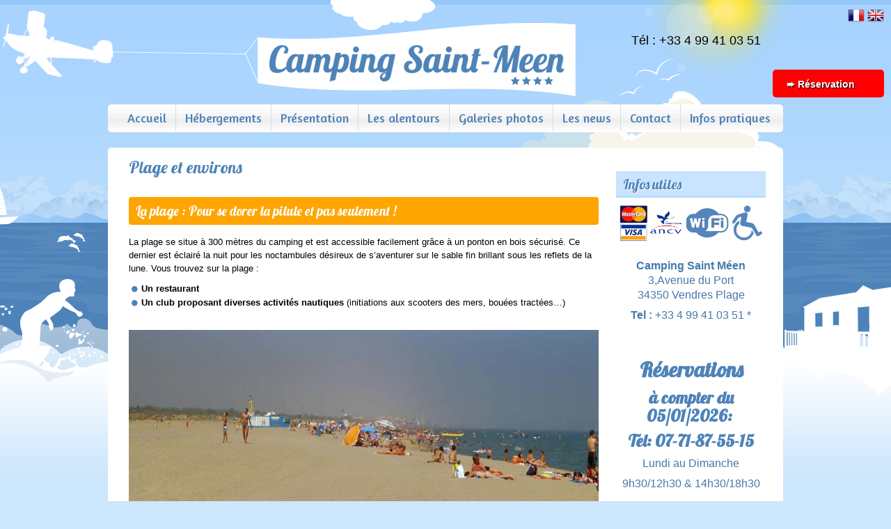

--- FILE ---
content_type: text/html; charset=UTF-8
request_url: https://www.camping-saint-meen.fr/pg-la-plage-22
body_size: 4315
content:
<!DOCTYPE html>
<html lang="fr">
<head>
    <meta charset="utf-8">
    <meta http-equiv="X-UA-Compatible" content="IE=edge">
    <meta name="viewport" content="width=device-width, initial-scale=1">
    <meta name="description" content="">
    <meta name="author" content="DGinteractive www.dginteractive.fr">
    <meta name="robots" content="index, follow">
        <title>Plage et environs du camping Saint Meen à Valras Plage</title>
    <link rel="icon" type="image/png" href="/favicon.png" />
    <link rel="stylesheet" href="/css/bootstrap.min.css">
    <link rel="stylesheet" href="/css/bootstrap-slider.min.css">
    <link rel="stylesheet" href="/css/font-awesome.min.css">
    <link rel="stylesheet" href="/css/fancybox/jquery.fancybox.css">
    <link rel="stylesheet" href="/css/jquery.fancybox.min.css">
    <link rel="stylesheet" href="/css/owl/owl.carousel.min.css">
    <link rel="stylesheet" href="/css/owl/owl.theme.default.css">
    <link rel="stylesheet" href="/css/animate.css">
    <link rel="stylesheet" href="/css/aos.css">
    <link href="https://fonts.googleapis.com/css?family=PT+Sans:400|Amaranth:400|Lobster:400" rel="stylesheet" type="text/css"/>
    <link rel="stylesheet" href="/css/style.css">
    <script src="/js/jquery.min.js"></script>
    <script src="/js/jquery.migrate.js"></script>
    <script src="/js/bootstrap.min.js"></script>
    <script src="/js/bootstrap-slider.min.js"></script>

    <!--<script src="/js/jquery.easing.min.js"></script>-->

    <script src="/js/jquery.browser.min.js"></script>
    <script src="/js/jquery.fancybox.min.js"></script>

    <script src="/js/owl.carousel.min.js"></script>

    <script src="/js/jquery.validate.min.js"></script>
 
 <script src="/js/responsive-tabs.js"></script>

    <script src="/js/aos.js"></script>
    <script src="/js/jquery.floater.2.2.js"></script>
    <script src="https://cdnjs.cloudflare.com/ajax/libs/jquery-easing/1.4.1/jquery.easing.min.js"></script>

    <script src="/js/main.js"></script>
    <script src="/js/main_script.php"></script>
</head>
<body id="page-top" data-spy="scroll">
    <div id="fb-root"></div>
    <script>(function(d, s, id) {
      var js, fjs = d.getElementsByTagName(s)[0];
      if (d.getElementById(id)) return;
      js = d.createElement(s); js.id = id;
      js.src = 'https://connect.facebook.net/fr_FR/sdk.js#xfbml=1&version=v2.12';
      fjs.parentNode.insertBefore(js, fjs);
    }(document, 'script', 'facebook-jssdk'));</script>
    <div id="holder">
        <div class="bg_wave_tile">
            <div class="bg_details">
                <div class="bg_wave_tile_cover">
                    <div class="bloc_langues">
                        <ul class="langues text-right">
                                                            <li>
                                                                                <a class="active" href="/index.php?langue=1"> <img src="/images/flags/fr.png" alt="fr"></a>
                                                                            </li>
                                                                        <li>
                                                                                <a class="" href="/index.php?langue=2"> <img src="/images/flags/gb.png" alt="en"></a>
                                                                            </li>
                                                            </ul>
                    </div>
                    <div id="wrapper" class="container">
                        <header id="header" class="header">
                            <div class="container">
                                <div class="row">                  
                                    <div class="header-wrapper">

                                        <a href="/" id="logo" title="" class="logo-image">
                                            <img src="/images/logo.png" alt="Camping Saint Meen" class="img-responsive visible-xs" />                            
                                        </a>
                                        
                                        <div id="header_phone" class="">
                                            <span class="header_phone_text">Tél : +33 4 99 41 03 51</span><br>
                                            <span class="header_phone_text"></span>
                                        </div>  
                                    </div>
                                    <nav class="main-nav">
                                        <ul>
                                                                                                        <li><a href="https://www.camping-saint-meen.fr/" class="page-scroll ">Accueil</a></li>
                                                                                                                            <li class="drop">
                                                                    <a href="javascript:;" class="dropdown-toggle " data-toggle="dropdown" >Hébergements </a>
                                                                    <ul class="dropdown-menu">
                                                                                                                                                <li ><a href="https://www.camping-saint-meen.fr/c-location-de-mobilhomes--1.html" title="Tous les produits Location de mobilhomes "><i class="fa fa-angle-right"></i> Location de mobilhomes </a></li>
                                                                                                                                                    <li class="last"><a href="https://www.camping-saint-meen.fr/c-emplacements-tentes-et-caravanes--2.html" title="Tous les produits Emplacements tentes et caravanes "><i class="fa fa-angle-right"></i> Emplacements tentes et caravanes </a></li>
                                                                          
                                                                    </ul>                                     
                                                                </li>
                                                                                                                                <li class="drop">
                                                                    <a href="javascript:;" class="dropdown-toggle " data-toggle="dropdown" >Présentation </a>
                                                                    <ul class="dropdown-menu">
                                                                                                                                                <li ><a href="https://www.camping-saint-meen.fr/pg-services-et-restauration-17" title="Voir la page Services et restauration"><i class="fa fa-angle-right hidden-lg hidden-md"></i> Services et restauration</a></li>
                                                                                                                                                    <li ><a href="https://www.camping-saint-meen.fr/pg-piscine-et-animations-18" title="Voir la page Piscine et animations"><i class="fa fa-angle-right hidden-lg hidden-md"></i> Piscine et animations</a></li>
                                                                                                                                                    <li ><a href="https://www.camping-saint-meen.fr/pg-une-visite-virtuelle-19" title="Voir la page Une visite virtuelle..."><i class="fa fa-angle-right hidden-lg hidden-md"></i> Une visite virtuelle...</a></li>
                                                                                                                                                    <li ><a href="https://www.camping-saint-meen.fr/pg-qui-sommes-nous-20" title="Voir la page Qui sommes-nous ?"><i class="fa fa-angle-right hidden-lg hidden-md"></i> Qui sommes-nous ?</a></li>
                                                                                                                                                    <li class="last"><a href="https://www.camping-saint-meen.fr/pg-webcam-en-live-47" title="Voir la page Webcam en live"><i class="fa fa-angle-right hidden-lg hidden-md"></i> Webcam en live</a></li>
                                                                          
                                                                    </ul>                                     
                                                                </li>
                                                                                                                                <li class="drop">
                                                                    <a href="javascript:;" class="dropdown-toggle  active" data-toggle="dropdown" >Les alentours </a>
                                                                    <ul class="dropdown-menu">
                                                                                                                                                <li ><a href="https://www.camping-saint-meen.fr/pg-la-plage-22" title="Voir la page La plage"><i class="fa fa-angle-right hidden-lg hidden-md"></i> La plage</a></li>
                                                                                                                                                    <li ><a href="https://www.camping-saint-meen.fr/pg-decouvrir-valras-plage-23" title="Voir la page Découvrir Valras Plage"><i class="fa fa-angle-right hidden-lg hidden-md"></i> Découvrir Valras Plage</a></li>
                                                                                                                                                    <li class="last"><a href="https://www.camping-saint-meen.fr/pg-visiter-la-region-42" title="Voir la page Visiter la région"><i class="fa fa-angle-right hidden-lg hidden-md"></i> Visiter la région</a></li>
                                                                          
                                                                    </ul>                                     
                                                                </li>
                                                                                                                                <li>
                                                                    <a href="https://www.camping-saint-meen.fr/pg-galeries-photos-14" class="">Galeries photos</a>
                                                                </li>
                                                                                                                                <li>
                                                                    <a href="https://www.camping-saint-meen.fr/pg-les-news-4" class="">Les news</a>
                                                                </li>
                                                                                                                                <li>
                                                                    <a href="https://www.camping-saint-meen.fr/pg-contact-6" class="">Contact</a>
                                                                </li>
                                                                                                                                <li class="drop">
                                                                    <a href="javascript:;" class="dropdown-toggle " data-toggle="dropdown" >Infos pratiques </a>
                                                                    <ul class="dropdown-menu">
                                                                                                                                                <li ><a href="https://www.camping-saint-meen.fr/pg-acces-au-camping-24" title="Voir la page Accès au camping"><i class="fa fa-angle-right hidden-lg hidden-md"></i> Accès au camping</a></li>
                                                                                                                                                    <li class="last"><a href="https://www.camping-saint-meen.fr/pg-reglement-du-camping-21" title="Voir la page Règlement du camping"><i class="fa fa-angle-right hidden-lg hidden-md"></i> Règlement du camping</a></li>
                                                                          
                                                                    </ul>                                     
                                                                </li>
                                                                                                        </ul>

                                        <a href="javascript:;" id="mobile-menu">
                                            Menu
                                            <span>
                                                <span></span>
                                                <span></span>
                                                <span></span>
                                            </span>
                                        </a>
                                        <a href="javascript:;" id="close-menu"></a>
                                    </nav>
                                </div>
                            </div>      
                        </header>
                        
                        <div class="clearfix"></div>
                        <!-- Pages -->

                            				<div class="pg pg_classic fullwidth">				
					<div class="container">
						<div class="col-md-9">
							<h1><span>Plage et environs</span></h1>
			              	<div class="page_texte"><h2 class="titre2_custom" id="banner_offrespciale"><span class="title">La plage : Pour se dorer la pilule et pas seulement !</span></h2>

<p>La plage se situe &agrave; 300 m&egrave;tres du camping et est accessible facilement gr&acirc;ce &agrave; un ponton en bois s&eacute;curis&eacute;. Ce dernier est &eacute;clair&eacute; la nuit pour les noctambules d&eacute;sireux de s&rsquo;aventurer sur le sable fin brillant sous les reflets de la lune. Vous trouvez sur la plage :</p>

<ul class="ul_custom2">
	<li><strong>Un restaurant&nbsp;</strong><strong> </strong></li>
	<li><strong>Un club proposant diverses activit&eacute;s nautiques </strong>(initiations aux scooters des mers, bou&eacute;es tract&eacute;es&hellip;)</li>
</ul>

<p>&nbsp;</p>

<p><img alt="" src="/documents/images/b9.jpg" /></p>

<p>&nbsp;</p>

<p>&nbsp;</p>

<p>&nbsp;</p>
</div>	
			              	<div></div>
						</div>
						<div class="pg_colonne col-md-3">
								
	<div class="fb-page" data-href="https://www.facebook.com/campingsaintmeen/" data-tabs="" data-small-header="true" data-height="200" data-adapt-container-width="true" data-hide-cover="false" data-show-facepile="true"><blockquote cite="https://www.facebook.com/campingsaintmeen/" class="fb-xfbml-parse-ignore"><a href="https://www.facebook.com/campingsaintmeen/">Camping Saint Méen</a></blockquote></div>

    
	<h1>Infos utiles</h1>
	<div class="bloc_utile">
		<img src="/images/avantages.png" alt="CB ANCV WiFi Accès PMR" class="img-responsive" />
		            <p class="nom">
                <b>Camping Saint Méen</b> 
            </p>
            <p class="adresse">3,Avenue du Port</p>
            <p class="adresse2 hidden"></p>
            <p class="cpville">34350 Vendres Plage</p>
            <p class="tel">
                 <b>Tel : </b> +33 4 99 41 03 51 *
            </p>
            <p>
            	<h2 style="text-align: center;">&nbsp;</h2>

<h2 style="text-align: center;"><strong><span class="texte_bleu">R&eacute;servations </span></strong></h2>

<h3 style="text-align: center;"><strong><span class="texte_bleu">&agrave; compter du 05/01/2026:&nbsp;</span></strong></h3>

<h3 style="text-align: center;"><strong><span class="texte_bleu"></span><span class="texte_bleu">Tel: 07-71-87-55-15</span></strong></h3>

<p style="text-align: center;">Lundi au Dimanche</p>

<p style="text-align: center;">9h30/12h30 &amp; 14h30/18h30</p>

<p style="text-align: center;">&nbsp;</p>

<p style="text-align: center;">&nbsp;</p>

<h2 class="titre2_custom2" style="text-align: center;"><u><strong>Ouverture Saison 2026</strong>:</u></h2>

<p style="text-align: center;">&nbsp;<u><strong>Locations</strong></u>:</p>

<p style="text-align: center;">04 Avril -&nbsp;27 Septembre</p>

<p style="text-align: center;"><u><strong>Camping</strong></u>:</p>

<p style="text-align: center;">01 Mai - 27 Septembre</p>
                
            </p>
                    <div class="carte">
        	<a href="" rel="nofollow">
        		<img src="/images/carte.png" alt="Carte - nous rejoindre" class="img-responsive" />
        	</a>
        </div>
    </div>						</div>
						<div class="clearfix"></div>
					</div>
				</div>
				<div class="clearfix"></div>	
			
                        <div class="clearfix"></div>
                        <footer id="footer">
                            <div class="container">            
                                <div class="top_footer">
                                    <div class="container">
                                        
                                    </div>
                                </div>
                                
                                <div class="middle_footer">                
                                    <div class="container">
                                        <div class="col-md-12">
                                            <h2 class="hidden">Informations complémentaires</h2>
                                                                                            <ul class="menus">
                                                                                                    <li>
                                                        <a href="https://www.camping-saint-meen.fr/pg-mentions-legales-7">Mentions légales</a>
                                                    </li>
                                                                                                        <li>
                                                        <a href="https://www.camping-saint-meen.fr/pg-informations-sur-les-cookies-8">Informations sur les cookies</a>
                                                    </li>
                                                                                                        <li>
                                                        <a href="https://www.camping-saint-meen.fr/pg-credits-photos-9">Crédits photos</a>
                                                    </li>
                                                                                                    </ul>
                                                                                        </div>
                                        <div class="clearfix"></div>
                                    </div>
                                </div>
                                <div class="bottom_footer">
                                    <div class="container">
                                        
                                    </div>
                                </div>
                            </div>
                            <div class="copyright fullwidth">
                                <div class="container">
                                    &copy; 2025 Tous droits réservés -             
                                    <div class="auteur">
                                        Réalisation : DGinteractive <a href="http://www.dginteractive.fr" target="_blank">création de site internet</a>
                                    </div>
                                </div>
                            </div>
                        </footer>
                    </div>
                </div>
            </div>
        </div>
        <div id="footer_decal">
            <div></div>
        </div>
        <div class="dcjq-floating-menu" id="dc_jqfloatingmenu_widget-9-item">
            <ul class="menu">
                                        <li>
                            <a href="https://www.camping-saint-meen.fr/pg-demande-de-contrat-de-reservation-en-ligne-sous-reserve-de-validation-56">Demande de Contrat de Réservation en ligne (sous réserve de validation)</a>
                        </li>
                                                <li>
                            <a href="https://www.camping-saint-meen.fr/pg-demande-de-reservation-fichier-pdf-50">Demande de réservation (fichier PDF)</a>
                        </li>
                                    </ul>
        </div>
    </div>
    


    


</body>

</html>






--- FILE ---
content_type: text/css; charset=utf-8
request_url: https://www.camping-saint-meen.fr/css/style.css
body_size: 32489
content:

/* GLOBAL */

	html{}
	body{
		background-color:#cce6fc;
	    color:#000000;
	    background-image:url(../images/bg_sky_water.jpg);
	    background-repeat:repeat-x;
	    background-position:top;
	    font-size:13px;
	    margin:0px;
	    padding:0px;
		line-height: 1.5em;
	}
	html, body, #holder {
	    min-height: 100%; width: 100%; height: 100%;
	}
	html>body, html>body #holder {
	    height: auto;
	}
	#holder {position: absolute; top: 0; left: 0;}
	
	a{color:#4e83b8;text-decoration:none;-moz-transition: color 0.2s ease-in-out 0s;-webkit-transition: color 0.2s ease-in-out 0s;transition: color 0.2s ease-in-out 0s;}
	a:hover{text-decoration:underline;color:#4e83b8;}
	a.disabled {color:#CCC !important;pointer-events: none;}
	
	h1,h2,h3{color: #4e83b8;margin: 0 0 10px 0;padding: 0;font-weight: normal;line-height: 1.1em;font-family: 'Lobster', cursive;}
	h1{font-size: 24px;}
	h2{}
	h3{}
	hr{display:block;height:2px;background:#CCC;margin:0 5px;}
	p{}
	em{font-style:italic;}
	ul{list-style-type:none;padding:0;}
		.ul_custom{list-style-type:square;margin-left: 25px;}
		.ul_custom2{list-style:none;padding: 0;margin: 0;padding-left: 15px;}/*liste à puces rondes bleues*/
		.ul_custom2 li{padding-left: 1em;text-indent: -.7em;}
		.ul_custom2 li::before {font-family: 'FontAwesome';content: '\f111';margin:0 5px 0 -15px;color: #4e83b8;font-size: 10px;}
	label{font-weight: normal;}

	.inline-block{display: inline-block;}
	.form-control{border-radius: 5px;}
	.form-control-inline{display: inline-block;width: auto;vertical-align: middle;}
	.form-control:focus{border-color:#4e83b8;-webkit-box-shadow: 0 0 0 0 rgba(222,193,132,0.6);box-shadow: 0 0 0 0 rgba(222,193,132,0.6);}
	.no-pl{padding-left: 0 !important;}
	.no-pr{padding-right: 0 !important;}
	.bradius0{border-radius: 0;}

	.nav-tabs > li.active > a, .nav-tabs > li.active > a:hover, .nav-tabs > li.active > a:focus {background-color: transparent;border:0 none;}
	.tooltip{letter-spacing: 0.5px;font-size: 14px;font-family:"open_sansregular", "Helvetica Neue", Helvetica, sans-serif;}
	.annotation{font-size: 12px;font-style: italic;}
	.img-thumbnail{border-radius: 0;}
	.img-responsive{margin:0 auto 10px auto;display: inline-block;}

	.btn-custom{background: #4e83b8;color:#FFF;text-transform: uppercase;font-size: 12px;border-radius: 3px;padding: 2px 6px;text-decoration: none;text-align: center;}
	.btn-custom:hover{background: #4e83b8;color:#FFF;}
	.btn-custom-reverse{}
	.btn-custom-reverse:hover{}

	.texte_orange{color:orange;}
	.texte_bleu{color:#4e83b8;}
	
	#wrapper{
		width: 100%;margin: 0 auto;padding-bottom: 300px;
	}
	.bg_wave_tile{
	    background-image:url(../images/bg_waves_tile.png);
	    background-repeat:repeat-x;
	    background-position:1px 460px;
	    width:100%;
	    min-height:837px;
	}
	.bg_details{
	    background-image:url(../images/bg_details.png);
	    background-repeat:no-repeat;
	    background-position: top center;
	    margin:0 auto;
	    min-height:674px;
	}
	.bg_wave_tile_cover{
	    background-image:url(../images/bg_waves_tile_cover.png);
	    background-repeat:repeat-x;
	    background-position:center 460px;
	    width:100%;
	    min-height:837px;
	}
	
	.container{position:relative;margin:0 auto;width:auto;max-width: 1000px;background-color: transparent;}



/* HEADER */
	
	#header{display: block;width: 100%;z-index: 999;padding-bottom: 20px;}
	#header .header-wrapper {position: relative;text-align: center;height: 150px;}
	
	header#header #logo {display: inline-block;margin-top: 25px;margin-bottom: 25px;}

	#header #header-search {display: inline-block;font-size: 16px;color: #888;-webkit-transition: all 0.25s ease;-moz-transition: all 0.25s ease;transition: all 0.25s ease;}
	#header #header-search:hover {text-decoration: none;color: #4e83b8;}

	#header_phone{
        float: right;
        margin: 49px 5px 0 0;
        clear: right;
        width: 240px;
        text-align: center;
        height: 26px;
        font-size: 18px;
    }

	.bloc_langues{position: fixed;right: 10px;top: 10px;z-index:1000;}
	.bloc_langues ul li{display: inline-block;}

	
	.topheader{position: absolute;background-color: #f5f5f5;top:0;}
	.topheader a{display: inline-block;padding: 5px 10px;color:#4476A7;}
	.liens_partage span{display: inline-block;padding: 5px 10px;}
	.liens_partage ul.social-list {float: right;margin-bottom: 0;}
	.liens_partage ul.social-list li {border-left-color: #f2f2f2;border-left-style: solid;border-left-width: 1px;float: left;}
	.liens_partage ul.social-list li a {display: inline-block;transition-delay: 0s;transition-duration: 0.3s;transition-property: background;transition-timing-function: ease;padding: 5px 10px;}
	.liens_partage ul.social-list li:first-child {border-right-color: #f2f2f2;border-right-style: solid;border-right-width: 1px;}
	.liens_partage ul.social-list li a:hover {background-attachment: scroll;background-clip: border-box;background-image: none;background-origin: padding-box;background-position-x: 0;background-position-y: 0;background-repeat: repeat;background-size: auto auto;text-decoration: none;}
		.liens_partage ul.social-list li a.fb:hover {background-color: #3B5A9A;}
		.liens_partage ul.social-list li a.tw:hover {background-color: #00AEF0;}
		.liens_partage ul.social-list li a.ig:hover {background-color: #D93175;}
		.liens_partage ul.social-list li a.lk:hover {background-color: #007BB6;}
		.liens_partage ul.social-list li a.em:hover {background-color: #CCC;}
	.liens_partage ul.social-list li a i {display: block;font-size: 14px;padding:5px;text-align: center;transition-delay: 0s;transition-duration: 0.3s;transition-property: all;transition-timing-function: ease;}
	.liens_partage ul.social-list li a:hover i {animation-delay: 0s;animation-direction: normal;animation-duration: 0.3s;animation-fill-mode: forwards;animation-iteration-count: 1;animation-name: toRightFromLeft;animation-play-state: running;animation-timing-function: ease;color: #ffffff;}
	@keyframes toRightFromLeft {
		49% {transform: translate(40%);}
		50% {opacity: 0;transform: translate(-40%);}
		51% {opacity: 1;}
	}
	@keyframes toRightFromLeft {
		49% {transform: translate(40%);}
		50% {opacity: 0;transform: translate(-40%);}
		51% {opacity: 1;}
		}
	@keyframes toRightFromLeft {
		49% {transform: translate(40%);}
		50% {opacity: 0;transform: translate(-40%);}
		51% {opacity: 1;}
	}




/* NAVIGATION */

	header#header {
		display: block;
		position: relative;
		top: 0px;
		left: 0px;
		width: 100%;
		z-index: 999;
	}
	header#header nav.main-nav {		
		font-weight: normal;
		position: relative;
		z-index: 998;
		background: url(../images/menu_bg_tile.jpg) repeat-x;
		height: 40px;
		width: 100%;
		padding-left: 15px;
		border-radius: 5px;
	}
	header#header nav.main-nav > ul {
		display: block;
		list-style-type: none;
		margin: 0px;
		padding: 0px;
		position: relative;
	}
	header#header nav.main-nav > ul > li {
		display: inline;
		position: relative;
		height: 42px;float: left;
	}
	header#header nav.main-nav > ul > li > a {
		display: block;float: left;padding: 10px 13px 9px 13px;border-right: 1px solid #c9e1eb;font-family: 'Amaranth', cursive;font-size: 18px;color:#4e83b8;
		text-decoration: none;
		-webkit-transition: all 0.25s ease;
		-moz-transition: all 0.25s ease;
		transition: all 0.25s ease;
	}
	header#header nav.main-nav > ul > li:last-child a{
	    border-right:none;
	}

	header#header nav.main-nav > ul > li > a:hover {
		text-decoration: none;color:#efa80f;
	}

	header#header nav.main-nav > ul > li:hover > ul {
		/*-webkit-transform: translateX(0px);
		-moz-transform: translateX(0px);
		transform: translateX(0px);*/
		visibility: visible;
		opacity: 1;
	}

	header#header nav.main-nav > ul > li + li {
		
	}

	header#header nav.main-nav > ul > li + li::before {
		
	}

	header#header nav.main-nav > ul > li ul {
		position: absolute;
		/*top: 0px;*/
		left: 0px;
		margin: 0px;
		padding: 0px;
		padding-top: 10px;
		padding-bottom: 10px;
		background-color: #e8f4fe;
		min-width: 182px;
		border:0;
		font-family: 'Amaranth', cursive;font-size: 16px;color:#4e83b8;
		visibility: hidden;
		opacity: 0;
		-webkit-transition: all 0.25s ease;
		-moz-transition: all 0.25s ease;
		transition: all 0.25s ease;
		/*-webkit-transform: translateX(-10px);
		-moz-transform: translateX(-10px);
		transform: translateX(-10px);*/
	}

	header#header nav.main-nav > ul > li ul li {
		position: relative;
		line-height: 1em;
	}

	header#header nav.main-nav > ul > li ul li:hover {
		color:#efa80f;background-color: transparent;
	}
		.dropdown-menu > li > a:focus, .dropdown-menu > li > a:hover{background-color: transparent;}

	header#header nav.main-nav > ul > li ul li:hover > ul {
		/*-webkit-transform: translateX(0px);
		-moz-transform: translateX(0px);
		transform: translateX(0px);*/
		visibility: visible;
		opacity: 1;
	}

	header#header nav.main-nav > ul > li ul li.menu-item-has-children > a::after {
		content: '>';
		font-family: Fontawesome;
		float: right;
		opacity: 0.5;
	}

	header#header nav.main-nav > ul > li ul li a {
	  display: block;
	  padding: 10px 20px;
	  color:#4e83b8;
	}

	header#header nav.main-nav > ul > li ul li a:hover {
	  text-decoration: none;color:#efa80f;background-color: none !important;
	}

	header#header nav.main-nav > ul > li ul li ul {
	  top: -3px;
	  left: 180px;
	  visibility: hidden;
	  opacity: 0;
	  -webkit-transition: all 0.25s ease;
	  -moz-transition: all 0.25s ease;
	  transition: all 0.25s ease;
	  /*-webkit-transform: translateX(-10px);
	  -moz-transform: translateX(-10px);
	  transform: translateX(-10px);*/
	}

	header#header nav.main-nav > ul > li > ul {/*left: calc(27px);*/}
	header#header nav.main-nav > ul > li:first-child > ul {left: 0px;}
	header#header .header-wrapper {position: relative;text-align: center;}

	header#header.menu-top-left #logo {
	  float: left;
	  height: auto;
	  background-position: left center;
	}

	header#header.menu-top-left nav.main-nav {
	  height: 74px;
	  line-height: 74px;
	  margin-top: 55px;
	  float: right;
	}

	header#header.menu-top-left nav.main-nav > ul > li {line-height: 60px;}
	header#header.menu-top-left nav.main-nav > ul > li + li {margin-left: 12px;}
	header#header.menu-top-left nav.main-nav > ul > li + li::before {margin-right: 12px;}
	header#header.menu-top-left nav.main-nav > ul > li:hover > a,
	header#header.menu-top-left nav.main-nav > ul > li.current-menu-item > a,
	header#header.menu-top-left nav.main-nav > ul > li.current-menu-parent > a {position: relative;}
	header#header.menu-top-left nav.main-nav > ul > li:hover > a::after,
	header#header.menu-top-left nav.main-nav > ul > li.current-menu-item > a::after,
	header#header.menu-top-left nav.main-nav > ul > li.current-menu-parent > a::after {
	  content: '';
	  display: block;
	  height: 2px;
	  width: 100%;
	  background-color: #ffca47;
	  position: absolute;
	  bottom: -11px;
	  left: 0px;
	}

	header#header.menu-top-left nav.main-nav > ul > li > ul {top: 46px;left: 5px;}
	header#header.menu-top-left a#header-search {
	  height: 74px;
	  line-height: 74px;
	  display: inline-block;
	  font-size: 12px;
	  text-align: center;
	  width: 30px;
	  color: #fff;
	  float: right;
	  position: relative;
	  z-index: 10;
	  margin-top: 55px;
	  margin-left: 20px;
	  -webkit-transition: all 0.25s ease;
	  -moz-transition: all 0.25s ease;
	  transition: all 0.25s ease;
	}

	header#header.menu-top-left a#header-search:hover {
	  color: #ffca47;
	}

	
	#header #mobile-menu {
		display: inline-block;position: relative;padding: 5px 15px;background-color:#4476A7;color: #fff;font-weight: bold;text-shadow: 0 1px 3px #000;
		font-size: 14px;line-height: 2em;text-transform: uppercase;text-decoration: none;border-radius: 5px;margin-top: 10px;margin-bottom: 10px;display: none;
	}
	#header #mobile-menu > span {display: inline-block;position: relative;width: 18px;height: 14px;top: 3px;margin-left: 4px;}
	#header #mobile-menu > span span {display: block;border-radius: 1px;height: 2px;width: 100%;background-color: #fff;margin-bottom: 3px;}
	#header #mobile-menu > span span:last-child {margin-bottom: 0px;}

	#header #close-menu {width: 50px;height: 50px;position: fixed;right: 50px;top: 50px;line-height: 50px;text-align: center;z-index: 1010;cursor: pointer;display: none;}
	#header #close-menu::before,
	#header #close-menu::after {content: '';width: 4px;height: 40px;background-color: #fff;position: absolute;left: 50%;top: 5px;border-radius: 5px;}
	#header #close-menu::before {-webkit-transform: rotate(-45deg);-moz-transform: rotate(-45deg);transform: rotate(-45deg);}
	#header #close-menu::after {-webkit-transform: rotate(45deg);-moz-transform: rotate(45deg);transform: rotate(45deg);}

/* STICKY MENU */
	
	body.stick{padding-top: 200px;}
	body.stick #header{border-bottom: 1px solid #4476A7;}
	body.stick .subheader, body.stick .topheader{display: none;}
	.sticky-menu #header {-webkit-transition: all 0.50s ease;-moz-transition: all 0.50s ease;transition: all 0.50s ease;-webkit-transition-duration: 0.7s;-moz-transition-duration: 0.7s;transition-duration: 0.7s;}
	.sticky-menu.stick #header.header {background: rgba(255, 255, 255, 0.8);position: fixed;top: 0;}
	.sticky-menu.stick #header.header #logo {height: 57px;margin-top: 10px;margin-bottom: 0;float: left;width: 100px;}
	.sticky-menu.stick #header.header #logo img{height: 100% !important;}
	.sticky-menu.stick #header.header .main-nav,
	.sticky-menu.stick #header.header #header-search {margin-top: 0;margin-bottom: 0px;}
	.sticky-menu.stick #header.header nav.main-nav > ul > li > a{color:#000;text-shadow: 0px 0px 0px #000;}

/* DIAPOS */
	.diapos{}
	.diapos .item{position: relative;}
	.diapos .item .caption{position: absolute;bottom:0;text-align: center;width: 100%;background-color: rgba(255,255,255,0.7);color:#4e83b8;font-family: "Lobster", sans-serif;font-size: 20px;padding: 10px;display:none;}       /* RETRAIT DES TEXTES EN BAS DES DISPOS SUR LA HOME, AJOUT D'UN NONE EN DISPLAY */

/* FOOTER */
	
	#footer{}
	#footer h2{font-family: "Georgia", Verdana, Arial, Helvetica, sans-serif;font-size: 22px;margin-bottom: 25px;}
	#footer .middle_footer{margin-bottom: 55px;}
	#footer .adresse{display: inline-block;}
	#footer .cpville{display: inline-block;}

	#footer .menus{text-align: right;padding: 15px 0;}
	#footer .menus li{padding:5px 0;display: inline;}
	#footer .menus li a{color:#4e83b8;display: inline-block;margin-left: 15px;}
	/*#footer .menus li + li::before {content: '>';margin-right: 15px;margin-left: 15px;color:#4e83b8;}*/

	#footer .coordonnees{text-align: left;font-size: 16px;}
	#footer .coordonnees p{display: block;margin-right: 10px;}
	#footer .coordonnees .adresse, #footer .coordonnees .cpville{display: inline-block;}

	#footer .connexion-membre{}
	#footer .connexion-membre .ligne_submit{padding-top: 10px;}
	#footer .connexion-membre label{display: inline-block;min-width: 100px;margin-bottom: 20px;}

	#footer .copyright{text-align: center;padding-top: 55px;margin-left: -15px;margin-right: -15px;}
	#footer .copyright .auteur{display: inline-block;}

	footer#footer .reseausocial{margin-bottom: 45px;}
	footer#footer .reseausocial a {
	    background-color: #ffffff; border-radius: 50%;color: #555555;
	    display: inline-block;font-size: 16px;
	    width: 42px;height: 42px;line-height: 42px;	    
	   text-align: center;
	    transition-delay: 0s; transition-duration: 0.25s;transition-property: all;transition-timing-function: ease;
	}
	footer#footer .sub-footer .reseausocial a:hover {
	    background-color: #ffca47;color: #111111;
	}
	footer#footer .reseausocial a i{
		transition-delay: 0s;transition-duration: 0.3s;transition-property: all;transition-timing-function: ease;
	}
	footer#footer .reseausocial a:hover i {animation-delay: 0s;animation-direction: normal;animation-duration: 0.3s;animation-fill-mode: forwards;animation-iteration-count: 1;animation-name: toRightFromLeft;animation-play-state: running;animation-timing-function: ease;color: #ffffff;}
		footer#footer .reseausocial a.fb:hover {background-color: #3B5A9A;}
		footer#footer .reseausocial a.tw:hover {background-color: #00AEF0;}
		footer#footer .reseausocial a.ig:hover {background-color: #D93175;}
		footer#footer .reseausocial a.lk:hover {background-color: #007BB6;}

	#footer_decal {
	    clear: both;
	    bottom: 0;
	    left: 0;
	    border: none;
	    width: 100%;
	    height:306px;
	    background: url(../images/footer_tile.png) repeat-x;
	    text-align:center;
	}
	#footer_decal div{
	    height:306px;
	    background: url(../images/footer_detail.png) no-repeat center;
	}
	/* hide from Mac IE5 */
	/* \*/
	#footer_decal {position: absolute; }
	/* */
	/* Change in Opera 5+ (and some others) */
	html>body div#footer_decal {
	    /*position: static;*/
	}
	/* Change back in everything except Opera 5 and 6, still hiding from Mac IE5 */
	/* \*/
	head:first-child+body div#footer_decal {
	    position: absolute;
	}
	/* */


/* PAGES */
	
	.pg{background-color: #FFF;border-radius: 5px;min-height: 500px;}/*e8f4fe*/
	.pg .container{padding-top: 15px;}
	.pg h1{}
	.pg a{}
	.pg a:hover{}
	.pg .pg_inner{background-color: #fff;padding-top: 15px;border-top-left-radius: 5px;}
	.pg .page_titre{}
	.pg .page_soustitre{font-family: 'Georgia', serif;text-transform:uppercase;text-align:center;letter-spacing:2px;}
	.page_texte{}
	.page_texte p{line-height: 1.5em;}
	.page_texte a{color:#4e83b8;font-weight: bold;}
	.page_texte .carousel{margin: 30px 0;}
	.page_texte .carousel a{margin-bottom: 10px;display: inline-block;}
	
	.pg_colonne{}
	.pg_colonne h1{height: 38px;
		font-weight: normal;font-size: 20px;color: #4e83b8;z-index: 80;margin: 0 -5px 10px -5px;padding: 8px 0 0 10px;background: #c9e4fe;border-bottom: 2px solid #b2d9fd;text-shadow: 1px 1px #FFFFFF;}
	
	.pg_colonne .bloc_utile{font-size: 16px;color:#4579ab;text-align: center;}
	.pg_colonne .bloc_utile p.nom{margin-bottom: 2px;margin-top: 15px;}
	.pg_colonne .bloc_utile p.adresse{margin-bottom: 2px;}
	.pg_colonne .bloc_utile p.adresse2{margin-bottom: 2px;}
	.pg_colonne .bloc_utile .carte{margin-top: 30px;}

	.pg_news{}
	.pg_news h2.titre{ margin:0;margin-bottom: 15px;font-weight:normal;background-color: #C9E4FE;height: 35px;font-size: 20px;color: #4e83b8;padding: 5px 0 0 10px;border-radius: 5px;}
	.pg_news .item{border-bottom: 1px solid #cbe5ff;margin-bottom: 25px;}
	.pg_news .item .lien{padding: 10px;text-align: right;}
	.pg_news .date_flag{width:76px;height:74px;float:right;margin-top: -5px;margin-right:20px;text-align:center;color:#FFF;text-shadow: 1px 1px #0F3963;background: url(../images/blog_date_bg.png) no-repeat;}
	.pg_news .date_flag span {display:block;width:76px;}
	.pg_news .date_flag span.day {font-size:18px;height:20px;margin-top:5px;}
	.pg_news .date_flag span.month {font-size:13px;height:16px;}
	.pg_news .date_flag span.year {font-size:13px;height:16px;}

	.pg .titre2_custom{
	    background: orange;color: #FFF;
	    border-radius: 4px;
	    font-size: 19px;
	    clear:both;
	    margin: 30px 0 15px 0;
	    padding: 10px;
	}
	.pg .titre2_custom2{
	    background: #4476A7;color: #a9d4ff;font-family: "Amaranth", cursive;
	    border-radius: 4px;
	    font-size: 19px;
	    clear:both;
	    margin: 30px 0 15px 0;
	    padding: 10px;
	}
	.pg .titre2_custom2 strong{color:#FFF;font-weight: normal;font-family: 'Lobster', cursive;}

/* HOMEPAGE */

	.pg_home{}
	.pg_home h1{}

	.pg_home .banniere{
	    /* Permalink - use to edit and share this gradient: http://colorzilla.com/gradient-editor/#4171a0+0,4378ac+50,3c71a5+51,3e6e9e+100 */
		background: rgb(65,113,160); /* Old browsers */
		background: -moz-linear-gradient(top,  rgba(65,113,160,1) 0%, rgba(67,120,172,1) 50%, rgba(60,113,165,1) 51%, rgba(62,110,158,1) 100%);
		background: -webkit-linear-gradient(top,  rgba(65,113,160,1) 0%,rgba(67,120,172,1) 50%,rgba(60,113,165,1) 51%,rgba(62,110,158,1) 100%); 
		background: linear-gradient(to bottom,  rgba(65,113,160,1) 0%,rgba(67,120,172,1) 50%,rgba(60,113,165,1) 51%,rgba(62,110,158,1) 100%); 
		filter: progid:DXImageTransform.Microsoft.gradient( startColorstr='#4171a0', endColorstr='#3e6e9e',GradientType=0 );

	    border-radius: 4px;
	    margin: 0px 0 30px 0;
	    padding: 10px 8px 10px 8px;
	}
	.pg_home .banniere .titre{
		display: inline;
		font-size: 18px;
		color: #FFF;
		padding: 0;
		font-family: "Lobster", Helvetica, sans-serif;
	}
	.pg_home .banniere .contenu{
		/*display: inline;*/
        width:300%;
		font-size: 17px;
		color: #a9d4ff;
		font-family: "Amaranth", Helvetica, sans-serif;
	}
	.pg_home .banniere .contenu .prix{color:#efa80f;}
	.pg_home .banniere .lien{
		display: inline;
		background: #113861;
		color: #FFF;
		text-transform: uppercase;
		font-size: 12px;
		padding: 2px 6px;
		border-radius: 3px;
		text-decoration: none;
		text-align: center;
		font-family: 'PT Sans';
		float: right;
	}

	.pg_home .bloc_news{margin-bottom: 50px;}
	.pg_home .bloc_news .item{padding-left: 5px;padding-right: 5px;}
	.pg_home .bloc_news .item .titre{font-size: 20px;margin-top: 5px;padding: 0px;font-family:"Lobster", Helvetica, sans-serif;font-weight: normal;}
	.pg_home .bloc_news .item .image{display: inline-block;padding: 5px;background: #cce6fc;border-radius: 5px;max-width: 100%;}
	.pg_home .bloc_news .item .image img{margin-bottom: 0;}
	.pg_home .bloc_news .item .texte{text-align: justify;}
	.pg_home .bloc_news .item .lien{padding: 10px;text-align: right;}
	
	.bloc_partenaires{margin: 50px 20px;}
	.bloc_partenaires .item{max-width: 300px;opacity: 0.7;}
	.bloc_partenaires .item:hover{max-width: 300px;opacity: 1;}

/* PRODUITS */

	.pg_produit{color:#000;background-color: #fff;}
	.pg_produit{}
	.pg_produit .lien_retour{margin-bottom: 5px;}
	.pg_produit h1{text-align: left;padding-left: 5px;padding-right: 5px;}
	.pg_produit .fiche_prix .prix{margin-top: 15px;margin-bottom: 15px;}
	.pg_produit .fiche_prix .prix span{font-size: 21px;color:#63AB00;}
	.pg_produit .fiche_prix .liens .btn{background-color: #63AB00;color:#FFF;border:0 none;}


/* RESULTATS */

	.filtres{background-color: #FFF;color:#555;padding: 4px;font-family: "Lobster",cursive;}
	.filtres .item{margin-top: 10px;padding: 15px;padding-left: 5px;margin-left: 2px;}
	.filtres .item label{border-bottom: 1px solid #FFF;padding-bottom: 5px;display: block;margin-bottom: 10px;}

	.filtres .btn_afficher_filtre_resultats{display: block;margin-bottom: 15px;}

	.liste_mosaique{}
	.liste_mosaique .wrapper{margin: 50px 5px 10px;border:1px solid #f1f1f1;padding: 15px;}
	.liste_mosaique .vignette{height: 180px;overflow: hidden;margin-bottom: 15px;}
	.liste_mosaique .vignette img{}
	.liste_mosaique .titre{font-size: 28px;font-family: "Alex Brush", Verdana, Arial, Helvetica, sans-serif;line-height: 24px;min-height: 48px;}
	.liste_mosaique .texte{margin-top: 20px;margin-bottom:10px;font-style: italic;}
	.liste_mosaique .action{display:block;margin-top: 10px;}

	.aucun-resultat{margin-top: 50px;margin-bottom: 50px;text-align: center;}

/* GALERIE */
	
	.pg_galerie_photos{padding-bottom: 40px;}
	.pg_galerie_photos .item-list{margin-top: 20px;}

	.galerie{}
	.galerie a{text-decoration: none;}
	.galerie a:hover{text-decoration: none;}
	.galerie a .caption{display: block;text-align: center;text-decoration: none;font-family: "Lobster",cursive;font-size: 18px;}

	.galerie.grille .item{display: inline-block;margin-bottom: 20px;}

/* CUSTOM HR */

	.custom_hr {display: block;height: 1px;width: 340px;background-color: rgba(136, 136, 136, 0.2);margin-top: 50px;margin-bottom: 50px;margin-left: auto;margin-right: auto;}
	.custom_hr.custom_hr_icon {height: 31px;custom_hr-height: 31px;background: none;position: relative;margin-top: 30px;}
	.custom_hr.custom_hr_icon::before,
	.custom_hr.custom_hr_icon::after {content: '';height: 1px;width: 140px;position: absolute;top: 16px;left: 0px;background-color: rgba(136, 136, 136, 0.3);}
	.custom_hr.custom_hr_icon::after {left: auto;right: 0px;}
	.custom_hr.custom_hr_icon img {width: 20px;margin: 0px;}

/* BLOC FLOTTANT RESA */

	#dc-floater-9 {}
	#dc-floater-9.active {}
	#dc-floater-9 .dc-floater-content {overflow: hidden;background: red;border-bottom-right-radius: 5px;border-bottom-left-radius: 5px;}

	#dc-floater-9 .tab {background: red; font-family:tahoma, geneva, sans-serif; font-weight: bold; font-size: 14px; color: #fff; text-shadow: 1px 1px 1px #000; height: 40px; padding: 0 0 0 10px; cursor: pointer; width: auto;
			border-radius: 5px;}
	#dc-floater-9 .tab span {display: block;padding: 14px 14px 14px 10px; height: 12px; line-height: 1em;}
	#dc-floater-9.active .tab {border-bottom-right-radius: 0px;border-bottom-left-radius: 0px;}
	#dc-floater-9.active .tab span {}

	#dc-floater-9 .dc-floater-content .menu, #dc-floater-9 .dc-floater-content ul, #dc-floater-9 .dc-floater-content .menu ul, #dc-floater-9 .dc-floater-content .menu li {margin: 0; padding: 0; list-style: none;}
	#dc-floater-9 .dc-floater-content .menu {background: #4e83b8; padding: 0 20px 10px 20px; line-height: 1.5em; font-size: 12px;}
	#dc-floater-9 .dc-floater-content .menu li {}
	#dc-floater-9 .dc-floater-content .menu a {color: #fff; text-align: left; text-decoration: none; padding: 3px; display: block;}
	#dc-floater-9 .dc-floater-content .menu a:hover {background: #333;}
	#dc-floater-9 .dc-floater-content .menu ul a {padding-left: 20px;}
	#dc-floater-9 .dc-floater-content .menu ul a:hover {background: #333;}
	#dc-floater-9.bottom .dc-floater-content .menu {padding: 10px 20px 0 20px;}

/* BACK TO TOP*/

	#back-to-top {display: none;position: fixed;bottom: 18px;right: 15px;text-decoration: none;}
	#back-to-top i {display: block;width: 36px;height: 36px;line-height: 36px;color: #4476A7;border-radius: 2px;
		-webkit-border-radius: 2px;-moz-border-radius: 2px;-o-border-radius: 2px;text-align: center;background-color: #F5F5F5;
	    transition: all 0.2s ease-in-out;
	    -moz-transition: all 0.2s ease-in-out;
	    -webkit-transition: all 0.2s ease-in-out;
	    -o-transition: all 0.2s ease-in-out;
	}
	#back-to-top:hover{text-decoration: none;}
	#back-to-top:hover i {
		background-color: #4476A7;color:#FFF;
	}

/* POLICES */

	@font-face {
	    font-family: 'open_sanssemibold';
	    src: url('../polices/opensans-semibold-webfont.eot');
	    src: url('../polices/opensans-semibold-webfont.eot?#iefix') format('embedded-opentype'),
	         url('../polices/opensans-semibold-webfont.woff2') format('woff2'),
	         url('../polices/opensans-semibold-webfont.woff') format('woff'),
	         url('../polices/opensans-semibold-webfont.ttf') format('truetype'),
	         url('../polices/opensans-semibold-webfont.svg#open_sanssemibold') format('svg');
	    font-weight: normal;
	    font-style: normal;
	}
	@font-face {
	    font-family: 'open_sansregular';
	    src: url('../polices/opensans-regular-webfont.eot');
	    src: url('../polices/opensans-regular-webfont.eot?#iefix') format('embedded-opentype'),
	         url('../polices/opensans-regular-webfont.woff2') format('woff2'),
	         url('../polices/opensans-regular-webfont.woff') format('woff'),
	         url('../polices/opensans-regular-webfont.ttf') format('truetype'),
	         url('../polices/opensans-regular-webfont.svg#open_sansregular') format('svg');
	    font-weight: normal;
	    font-style: normal;
	}
	@font-face {
	    font-family: 'Roboto-Condensed';
	    src: url('../polices/Roboto-condensed-webfont.woff') format('woff'),
	         url('../polices/Roboto-condensed-webfont.ttf') format('truetype');
	    font-weight: normal;
	   }
	@font-face {
	    font-family: 'Roboto-Light';
	    src: url('../polices/Roboto-Light-webfont.woff') format('woff'),
	         url('../polices/Roboto-Light-webfont.ttf') format('truetype');
	    font-weight: normal;
	    font-style: normal;
	}
	@font-face {
	    font-family: 'Roboto-Regular';
	    src: url('../polices/Roboto-Regular-webfont.woff2') format('woff2'),
	         url('../polices/Roboto-Regular-webfont.woff') format('woff'),
	         url('../polices/Roboto-Regular-webfont.ttf') format('truetype');
	    font-weight: normal;
	    font-style: normal;
	}
	@font-face {
	    font-family: 'Roboto-Bold';
	    src: url('../polices/Roboto-Bold-webfont.woff') format('woff'),
	         url('../polices/Roboto-Bold-webfont.ttf') format('truetype');
	    font-weight: normal;
	    font-style: normal;
	}
	@font-face {
	    font-family: 'Saira';
	    src: url('../polices/saira-regular-webfont.woff2') format('woff2'),
	   	 	 url('../polices/saira-regular-webfont.woff') format('woff'),
	         url('../polices/saira-regular-webfont.ttf') format('truetype');
	    font-weight: normal;
	    font-style: normal;
	}

/* RESPONSIVE */

	
	@media (max-width: 996px) {
		#dc-floater-9 {top:15px!important;left:30px!important;}
  		
		.mainslider .wrapper{height:150px}

  		/* nav */
		#header nav.main-nav {height: auto;border-radius: 0px;background-image: none !important;background: #4476A7;}	  
		#header nav.main-nav > ul {display: none !important;}	  
		#header nav.main-nav.show-menu {display: block;position: fixed;top: 0px;right: 0px;bottom: 0px;left: 0px;background-color: #4476A7;z-index: 1000;overflow: auto;margin: 0px !important;padding: 0px;border: 0px;height: auto !important;}	  
		#header nav.main-nav.show-menu > ul {display: block !important;margin-top: 50px;margin-bottom: 50px;margin-left: 20px;margin-right: 20px;}	  
		#header nav.main-nav.show-menu > ul > li {display: block;float: none;height:auto;text-align: left;padding-left: 25px;position: relative;line-height: 40px;}	  
		#header nav.main-nav.show-menu > ul > li + li {margin: 0px !important;}	  
		#header nav.main-nav.show-menu > ul > li::before,
		#header nav.main-nav.show-menu > ul > li::after {display: none;}	  
		#header nav.main-nav.show-menu > ul > li > a {font-size: 26px;float: none;;color: #fff;text-transform: uppercase;letter-spacing: 0px;border-right: 0px none;}	  
		#header nav.main-nav.show-menu > ul > li ul {display: block;position: relative;float: none;-webkit-box-shadow: none;
		box-shadow: none;;top: 0px;left: 0px;visibility: visible;opacity: 1;background: none;border-bottom: 0px none;margin: 0px;padding: 0px;margin-bottom: 15px;margin-left: 20px;-webkit-transform: none;-moz-transform: none;transform: none;}	  
		#header nav.main-nav.show-menu > ul > li ul li {padding-top: 10px;padding-bottom: 10px;}	  
		#header nav.main-nav.show-menu > ul > li ul li:hover {background-color: transparent;}	  
		#header nav.main-nav.show-menu > ul > li ul li a {color: #fff;font-size: 16px;margin: 0px;padding: 0px;}	  
		#header nav.main-nav.show-menu > ul > li ul li a:hover {color: #FFCA47;background-color: transparent;}	  
		#header nav.main-nav.show-menu #mobile-menu {display: none;}	  
		#header nav.main-nav.show-menu #close-menu {display: block;}	  
		#header #mobile-menu {display: inline-block;}

		
		/* pages */
		.pg_partenaires .filtres select, .pg_partenaires .filtres input{display: block;width: 100%;margin-top: 3px;}
		.pg_partenaires .liste_partenaires .adresse{margin: 10px 0;border-top: 1px solid #f9f9f9;border-bottom: 1px solid #f9f9f9;}
		.pg_partenaires .liste_partenaires .actions a{display: inline-block;margin: 5px;}

	}
	
	@media (max-width: 768px) {
		
		#header .header-wrapper{height: auto;}
		#header nav.main-nav{position: fixed;top: 0;}

		#header_phone{display: none;}

		.pg .pull-right{float: none !important;margin-bottom: 25px;}
	}

	@media (max-width: 480px) {

		/* header */
		#header{background-color: #fff;}
		header#header #logo{margin:45px 10px 10px 10px;}
		
		header#header.menu-top-left nav.main-nav > ul > li > ul{top: 0;left: 0;box-shadow: none;}
		header#header.menu-top-left nav.main-nav > ul .dropdown-toggle i.fa{display: none;}
		
		.bandeau_custom .icone{width: 100%;margin-top: 25px;}


	}


    /* Style pour la nouvelle fenêtre modal d information produit sans script jquery */
  .modal2 {
      display: none;
      position: fixed;
      z-index: 9999;
      left: 0;
      top: 0;
      width: 100%;
      height: 100%;
      overflow: auto;
      background-color: rgba(0, 0, 0, 0.5);
    }
    
    .modal2-content {
      display: none; /* Ajout d'un style display: none; par défaut */
      background-color: #fefefe;
      margin: 2% auto;
      padding: 20px;
      border: 1px solid #888;
      max-width: 600px;
      width: 80%;
    }
    
    .close {
      color: #aaa;
      float: right;
      font-size: 28px;
      font-weight: bold;
    }
    
    .close:hover,
    .close:focus {
      color: black;
      text-decoration: none;
      cursor: pointer;
    }


--- FILE ---
content_type: application/javascript; charset=utf-8
request_url: https://www.camping-saint-meen.fr/js/main.js
body_size: 13549
content:

	// VERTICAL ALIGN FUNCTION
		(function ($) {	
			$.fn.verticalAlign = function() {
				return this.each(function(i){
					var ah = $(this).height();
					var ph = $(this).parent().height();
					var mh = Math.ceil((ph-ah) / 2);
					//alert(mh);
					$(this).css('margin-top', mh);
				});
			};
		})(jQuery);


	function ajouter_au_panier_submit() {
	    $("#fiche form").submit(function(e) {
		    e.preventDefault();
	        $.ajax({
	      		type: 'POST',
	     		url: $(this).attr('action'),
	     		data: $(this).serialize(),
	     		dataType: 'json',
	      		success: function(response) {
	        		console.log(response.message);
	        		if($('#modal_suite_ajout_panier').length>0)
						$('#modal_suite_ajout_panier .modal-body').html(response.message);
					else
						$('body').append("<div class='modal fade' id='modal_suite_ajout_panier' tabindex='-1' role='dialog'><div class=\"modal-dialog\" role=\"document\"><div class=\"modal-content\"><div class=\"modal-body\">"+response.message+"</div></div></div></div>");

					$('#modal_suite_ajout_panier').modal();

					$('.bloc_panier_recherche .panier > ul > ul').html(response.panier);
					$('.bloc_panier_recherche .panier .span_nb').html(response.qte);

	      		},
	      		error: function() {
	        		console.log("unsuccessful");
	      		}
	    	});
	    });
	}

	function isMobile(width) {
		if(width == undefined){
			width = 719;
		}
		if(window.innerWidth <= width) {
			return true;
		} else {
			return false;
		}
	}

	$(document).ready(function(){

		// GENERAL 

			$(document).on('click', '.js_lien_oublie', function(e){
				e.preventDefault();
				if($('#form_access').hasClass('hidden')){
					$('#form_access').removeClass('hidden');
					$('#form_oubli').addClass('hidden');
				}else{
					$('#form_oubli').removeClass('hidden');
					$('#form_access').addClass('hidden');
				}
			});

			$(document).on('click', '.toggle-custom', function(e){
			    var $this = $(this);				

				if(!$this.hasClass('collapsed')) {
					$this.find('i').removeClass('fa-angle-down').addClass('fa-angle-up');
				} else {
					$this.find('i').removeClass('fa-angle-up').addClass('fa-angle-down');
				}
			});
		
			$(document).on('click','.nav-tabs li a',function(e) {
	    		e.preventDefault();
	    	});

	    	$(function () {
				$('[data-toggle="tooltip"]').tooltip()
			})

	    	// mobile menu
            $('nav.main-nav').on('click', function(){
                if( $(window).width()<997 ){
                    $('nav.main-nav').addClass('show-menu');
                }
            });
            $('#close-menu').on('click', function(){
                $('nav.main-nav.show-menu').removeClass('show-menu');
                return false;
            });

            // Sticky Menu
            if( $('body').hasClass('sticky-menu') ) {

                var headerBottom = $('#header').offset().top + $('#header').height();
                var xheight=$('body').height();
                console.log(xheight);

                var lastScrollTop = 0;
                $(window).scroll(function(event){
                    var st = $(this).scrollTop();

                    if( $(window).width()<2992 ){
                        if (st > lastScrollTop){
                            // downscroll code
                            $("body").removeClass("stick");
                        } else {
                            // upscroll code
                            $("body").addClass("stick");
                       	}
                    }
                    else{

                        /*if (st >= headerBottom && xheight>1400) {
                            //$("body").addClass("stick");
                        } else {
                            $("body").removeClass("stick");
                        }*/
                    }
                    if( st == 0 ) {
                        $("body").removeClass("stick");
                    }
                    lastScrollTop = st;
                });
            }
            if( $(window).width()>640){
	            $('nav.main-nav ul li.drop').hover(function() {
				    $(this).find('> .dropdown-menu').stop(true, true).fadeIn(200);
				    $(this).addClass('open');
				}, function() {
				    $(this).find('> .dropdown-menu').stop(true, true).fadeOut(500);
				    $(this).removeClass('open');
				});
				
				
			    jQuery('#dc_jqfloatingmenu_widget-9-item').dcFloater({
				event: 'hover',
				width: 160,
				location: 'top',
				align: 'right',
				speedMenu: 600,
				speedFloat: 1500,
				offsetLocation: 100,
				offsetAlign: 10,
				autoClose: false,
				tabClose: true,
				disableFloat: true,
				tabText: '➨ Réservation',
				idWrapper: 'dc-floater-9',
				classOpen: 'dcfl-open',
				classClose: 'dcfl-close',
				classToggle: 'dcfl-link'
				
			});
			}
			
			else{
			jQuery('#dc_jqfloatingmenu_widget-9-item').dcFloater({
				event: 'hover',
				width: 160,
				location: 'top',
				align: 'left',
				speedMenu: 600,
				speedFloat: 1500,
				offsetLocation: 100,
				offsetAlign: 10,
				autoClose: false,
				tabClose: true,
				disableFloat: true,
				tabText: '☛ Réservation',
				idWrapper: 'dc-floater-9',
				classOpen: 'dcfl-open',
				classClose: 'dcfl-close',
				classToggle: 'dcfl-link'
				
			});
			
			}


			/*$('video').parent().click(function () {
		    if($(this).children("video").get(0).paused){
		        $(this).children("video").get(0).play();
		        $(this).children(".playpause").fadeOut();
		    }else{
		       $(this).children("video").get(0).pause();
		        $(this).children(".playpause").fadeIn();
		    }
			});*/
		
		// CAROUSEL
		
			
			
		// FILTRES RESULTATS

		// ESPACE MEMBRES

			$(".btn_afficher_annonce").unbind('click').bind('click',function(event){
				event.preventDefault();event.stopPropagation();
				var id_annonce=$(this).attr('data-ida');
				var mode_annonce=$(this).attr('data-mode');
				$.ajax({
					type:'POST',
					url:$(this).attr('href'),
					data:'id='+id_annonce+'&mode='+mode_annonce,
					success:function(data){
						if($('#modal_annonce').length>0)
							$('#modal_annonce').html(data);
						else
							$('body').append("<div class='modal fade' id='modal_annonce' tabindex='-1' role='dialog'>"+data+"</div>");

						$('#modal_annonce').modal();

					}
				});
			});

			$(document).on('submit',"#form_modifier_annonce",function(e) {
			    $.ajax({
			        type: "POST",
			        url:$(this).attr('action'),
			        data: $(this).serialize(),
           			dataType: "json",
			        success: function(data){
			        	$('.alert').remove();
			        	$('#form_modifier_annonce').prepend(data.msg);
			        	$('.modal-content').find('h1').html(data.titre);
			        	$('#liste_membres_annnonces .item-'+data.ida+' .titre').html(data.titre);
			    		//$(this).addClass('hidden');
			       	}
			    });
			    e.preventDefault();
			});

			$(document).on('submit',"#form_ajouter_annonce",function(e) {
			    $.ajax({
			        type: "POST",
			        url:$(this).attr('action'),
			        data: $(this).serialize(),
           			dataType: "json",
			        success: function(data){
			        	window.location.reload();
			    		//$(this).addClass('hidden');
			       	}
			    });
			    e.preventDefault();
			});

			$(document).on('click',".btn_supprimer_annonce",function(event){				
				
				if(confirm('Etets vous certain de vouloir supprimer cette annonce ?')){

					var id_annonce=$(this).attr('data-ida');
					var id=$(this).attr('data-idm');
					$.ajax({
						type:'POST',
						url:"/do.membre_annonce_supprimer.php",
						data:'ida='+id_annonce+'&id='+id,
						dataType: "json",
						success:function(data){
							if(data.success==1){
				        		$(data.msg).insertBefore('#form_modifier_annonce');
				        		$('#form_modifier_annonce').fadeOut();
				        		$('#liste_membres_annnonces .item-'+data.ida).fadeOut();
				        		setTimeout(function(){$('#modal_annonce').modal('hide')},2000);
							}
						}
					});

				}
			});


		// FICHE PRODUIT

			$(document).on('click', '.toggle', function(e){
			    var $this = $(this);
					$target = $('#'+$this.attr('data-toggle'));
		        	$target.slideToggle();

				if(!$this.hasClass('panel-collapsed')) {	        	
					$this.addClass('panel-collapsed');
					$this.find('i').removeClass('fa-chevron-down').addClass('fa-chevron-up');
				} else {
					$this.parents('.panel').find('.panel-body').slideDown();
					$this.removeClass('panel-collapsed');
					$this.find('i').removeClass('fa-chevron-up').addClass('fa-chevron-down');
				}
			});

			AOS.init({
	      		once: true,
	      		disable: 'mobile'
	      	});

			$('#tabs_produit_fiche a').click(function (e) {
			  	;e.preventDefault()
			  	$(this).tab('show');
			});
		
		    $('.page_texte img').css({ 'width' : '', 'height' : '' }).addClass('img-responsive');

			$('.pg .page_texte img.zoom').addClass('img-responsive').wrap(function(){
				if($(this).hasClass('right')){
					var laclasse="ck-img-float-right";
				}
				else if($(this).hasClass('left')){
					var laclasse="ck-img-float-left";
				}
				return '<a href="'+$( this ).attr('src')+'" class="fancybox '+laclasse+'"></a>';
			});

			



			/*$(".fancybox").fancybox({
				openEffect	: 'none',
				closeEffect	: 'none',
		        padding     : 0,
		        margin      : [20, 60, 20, 60], // Increase left/right margin
		        helpers : {
			        title: {
			            type: 'outside'
			        }
			    }
			});*/

		// FORMS

			var container0 = $('div.container0');
	        $("#form_access").validate({
	            //errorLabelContainer: $("#form_access div.error"),
	            errorContainer: container0,
	            submitHandler: function(form) { form.submit(); },
	            rules: {
	                login1: {required: true, email: true},
	                pass1: {required: true}
	            },
	            messages:{
	                login1: "",
	                pass1: ""
	            }
	        });
	        var container = $('div.container');
	        $("#form_crea").validate({
	            submitHandler: function(form) {
	               form.submit();
	            },
	            rules: {
	                mail: {required: true,email: true},
	                mail_again: {required: true,equalTo: "#mail"},
	                pass1: {required: true}
	            },
	            messages:{
	                tel: ""
	            }
	        });
	        $("#form_crea_adresse").validate({
	            submitHandler: function(form) {
	               form.submit();
	            },
	            rules: {
	            },
	            messages:{
	                tel: ""
	            }
	        });



	    // BACKTOTOP
			var offset = 200;
		    var duration = 500;
		    $(window).scroll(function() {
		        if ($(this).scrollTop() > offset) {
		            $('#back-to-top').fadeIn(400);
		            if($('#back-to-top').length == 0){
					  	$('body').append('<a href="#" id="back-to-top">'+
					    '<i class="fa fa-angle-up"></i>'+
					    '</a>');
					}
		        } else {
		            $('#back-to-top').fadeOut(400);
		        }
		    });
		    $(document).on('click', '#back-to-top', function(event) {
		        event.preventDefault();
		        $('html, body').animate({scrollTop: 0}, 1000);
		        return false;
		    });

		// jQuery for page scrolling feature - requires jQuery Easing plugin
		$(function() {
		    $('a.page-scroll').bind('click', function(event) {
		        var $anchor = $(this);
		        $('html, body').stop().animate({
		            scrollTop: $($anchor.attr('href')).offset().top
		        }, 1500, 'easeInOutExpo');
		        event.preventDefault();
		    });
		});

	});


	$(window).on('load',function(){

		$owlContainer = $('.diapos');
	   		$owlSlides    = $owlContainer.children('div');

	    	if ($owlSlides.length > 0) {
				$owlContainer.owlCarousel({
					nav : false,
					navText: [
				      "",
				      ""
				      ],
			/*	    items: 1,
					singleItem: true,
					autoHeight : true,
					video:true,
					autoPlay: true,
			*/		
				nav : false,
				items: 1,
				lazyLoad : false,
				autoHeight : true,
				autoplay: true,
				autoplayTimeout:5000,
				autoplayHoverPause:true,
				loop: true,				
				animateIn: 'fadeIn', 
				animateOut: 'fadeOut'					
					
					
				});			
			}
		
			/*$('.fullwidth-home .owl-carousel').owlCarousel({
				nav : false,
				navText: [
			      "",
			      ""
			      ],
			    items: 1,
				lazyLoad : false,
				singleItem: true,
				autoHeight : true,
				autoPlay: true,
			});*/
			
			
			$('#banner_offrespciale .owl-carousel').owlCarousel({
			/*	nav : false,
				items: 1,
				lazyLoad : false,
				autoHeight : true,
				autoplay: true,
				autoplayTimeout:4000,
				autoplayHoverPause:true,
				loop: true,				
				animateIn: 'fadeIn', 
				animateOut: 'fadeOut' */
			});

			$('.bloc_news .owl-carousel').owlCarousel({
				nav : false,
				navText: [
			      "",
			      ""
			      ],
			    items: 2,
				lazyLoad : false
			});

			$('.fiche_info .owl-carousel').owlCarousel({
				nav:false,
				dots:true,
				items: 1,
				lazyLoad : true,
				autoHeight : true,
				autoplay: true,
				autoplayTimeout:4000,
				autoplayHoverPause:true,
				loop: true
			});
		
		$('.page_texte .owl-carousel').owlCarousel({
				nav : false,
				items: 1,
				lazyLoad : false,
				autoHeight : true,
				autoplay: true,
				autoplayTimeout:4000,
				autoplayHoverPause:true,
				loop: true
		});
	});
